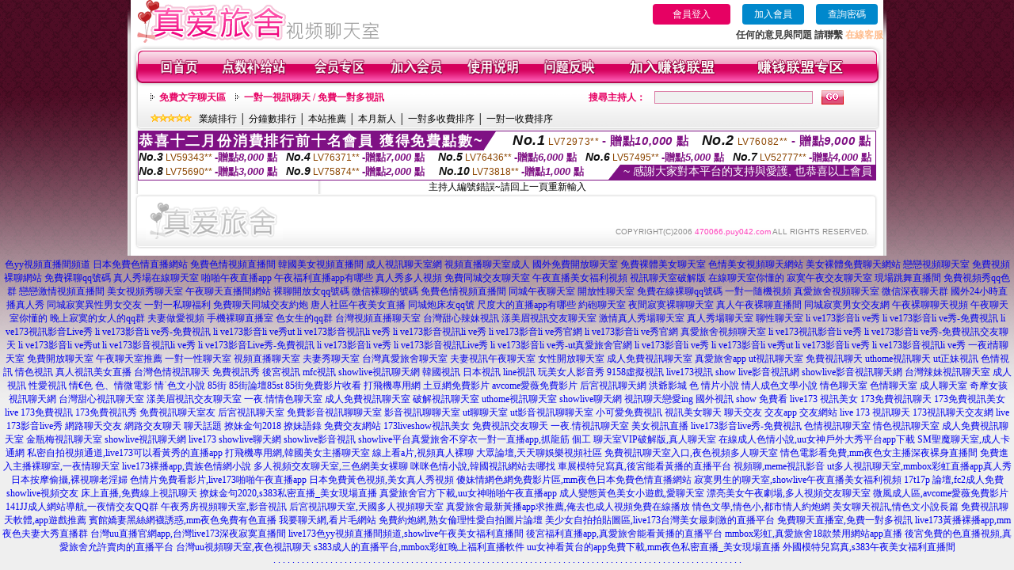

--- FILE ---
content_type: text/html; charset=Big5
request_url: http://470066.puy042.com/index.phtml?PUT=a_show&AID=202165&FID=470066&R2=&CHANNEL=
body_size: 8540
content:
<html>

<head>
<title>
真愛旅舍台灣美女最刺激的直播平台 ,同志聊天室</title>
<meta http-equiv="PICS-Label" content='(PICS-1.1 "http://www.ticrf.org.tw/chinese/html/06-rating-v11.htm" l gen true for "http://470066.puy042.com" r (s 3 l 3 v 3 o 0))'>
<meta http-equiv=content-type content="text/html; charset=big5">
<meta name="Keywords" content="080聊天網不見了 ,裸聊直播間破解 ,日本美女寫真集a ,八大情色貼圖區 ,花花直播 ,成人聊天視頻直播 ,台灣戀戀成人視頻網 ,我的美女秀場 ,UT美女視訊直播室 ,showlive成人午夜視頻 ,104meme視訊真人秀場 ,情色成人美女視訊交友 ,免費午夜美女真人秀 ,巨乳美女寫真 ,台灣免費裸聊美女 ,ut午夜聊天秀 ,漾美眉日本美女視訊 ,美女裸體寫真 ,午夜成人色圖,性愛裸聊直播間 ,18成人,可以聊性的女孩Q,mmbox彩虹美女秀場裸聊直播間 ,成人毛片免費,live173韓國美女視頻直播間 ,色情文學,性感蕾絲花邊長腿美女,個工茶資 ,蘋果視頻聊天社區,蕾絲超短裙美女熱舞,白絲網美女,內衣秀表演全透明,live173影音live秀-免費視訊,99泡泡網寂寞同城交友,女性開放聊天室,天天聊娛樂視頻社區,live173黃播裸播app ,視訊聊天戀愛ing,真愛旅舍台灣美女最刺激的直播平台 ,同志聊天室">
<meta name="description" content="080聊天網不見了 ,裸聊直播間破解 ,日本美女寫真集a ,八大情色貼圖區 ,花花直播 ,成人聊天視頻直播 ,台灣戀戀成人視頻網 ,我的美女秀場 ,UT美女視訊直播室 ,showlive成人午夜視頻 ,104meme視訊真人秀場 ,情色成人美女視訊交友 ,免費午夜美女真人秀 ,巨乳美女寫真 ,台灣免費裸聊美女 ,ut午夜聊天秀 ,漾美眉日本美女視訊 ,美女裸體寫真 ,午夜成人色圖,性愛裸聊直播間 ,18成人,可以聊性的女孩Q,mmbox彩虹美女秀場裸聊直播間 ,成人毛片免費,live173韓國美女視頻直播間 ,色情文學,性感蕾絲花邊長腿美女,個工茶資 ,蘋果視頻聊天社區,蕾絲超短裙美女熱舞,白絲網美女,內衣秀表演全透明,live173影音live秀-免費視訊,99泡泡網寂寞同城交友,女性開放聊天室,天天聊娛樂視頻社區,live173黃播裸播app ,視訊聊天戀愛ing,真愛旅舍台灣美女最刺激的直播平台 ,同志聊天室">
<style type="text/css"><!--
.text {
	font-size: 12px;
	line-height: 15px;
	color: #000000;
	text-decoration: none;
}

.link {
	font-size: 12px;
	line-height: 15px;
	color: #000000;
	text-decoration: underline;
}

.link_menu {
	font-size: 15px;
	line-height: 24px;
	text-decoration: underline;
}

.SS {font-size: 10px;line-height: 14px;}
.S {font-size: 11px;line-height: 16px;}
.M {font-size: 13px;line-height: 18px;}
.L {font-size: 15px;line-height: 20px;}
.LL {font-size: 17px;line-height: 22px;}


.t01 {
	font-family: "新細明體";
	font-size: 12px;
	color: #FFFFFF;
}
.t02 {
	font-family: "新細明體";
	font-size: 12px;
	line-height: 14px;
	color: #666666;
	text-decoration: underline;
}
.t03 {
	font-family: "新細明體";
	font-size: 12px;
	line-height: 18px;
	color: #000000;
}
.t04 {
	font-family: "新細明體";
	font-size: 12px;
	color: #FF0066;
}
.t05 {
	font-family: "新細明體";
	font-size: 12px;
	color: #000000;
}
.t06 {
	font-family: "新細明體";
	font-size: 12px;
	color: #FFFFFF;
}
.text1{
	font-family: "新細明體";
	font-size: 12px;
	color: #666666;
}
.text2{
	font-family: "新細明體";
	font-size: 15px;
	color: #990033;
}
.text3{
	font-family: "新細明體";
	font-size: 15px;
	color: #000066;
}
.text4{
	font-family: "新細明體";
	font-size: 12px;
	color: #FF6600;
}
.text5 {
	font-family: "新細明體";
	font-size: 15px;
	color: #000000;
}
.text6 {
	font-family: "新細明體";
	font-size: 12px;
	color: #FF6600;
}
.text7 {
	font-family: "新細明體";
	font-size: 15px;
	color: #FFFFFF;
	font-weight: bold;
}
.manu-black12b {
	font-size:12px;
	font-weight:bold;
	color:#000000;
	height:26px;
	text-align:center;
	line-height:24px;
	background-image: url(images/explain_02.gif);
	background-repeat: repeat-x;
	background-position: center center;
	border-left:#ffffff 1px solid;
	border-right:#ffffff 1px solid;
}
.manu-black12b a:link,.manu-black12b a:visited {color:#000000;}
.manu-black12b a:hover {color:#e60163;}

.manu-white12 {
	font-size:12px;
	color:#ffffff;
	text-align:center;
	height:26px;
	line-height:24px;
	background-image: url(images/explain_04.gif);
	background-repeat: repeat-x;
	background-position: center center;
	border-left:#ffffff 1px solid;
	border-right:#ffffff 1px solid;
}
.manu-white12 a:link,.manu-white12 a:visited {color:#ffffff;}
.manu-white12 a:hover {color:#eeeeee;}
.red-16b {font-size: 16px;font-weight: bold;color:#dc0a8f;line-height:30px;}
.red-16c {font-size: 16px;font-weight: bold;color:#f7006b;line-height:30px;}
.txt-gray {overflow:auto;border:#f4f4f4 1px solid;background-color:#f4f4f4;height:16px;color:#666666;font-size:12px;width:99%;height:125px;}
--></style>
<link href="css/main.css" rel="stylesheet" type="text/css" />
<link href="css/index.css" rel="stylesheet" type="text/css" />
<link href="css/zhuchiren.css" rel="stylesheet" type="text/css" />
<link href="css/baoxiang.css" rel="stylesheet" type="text/css" />
<script src='Scripts/AC_RunActiveContent.js' type='text/javascript'></script>
<script language="JavaScript" type="text/JavaScript">
function CHAT_GO(AID,FORMNAME){
  document.form1_GO.AID.value=AID;
  document.form1_GO.ROOM.value=AID;
  document.form1_GO.MID.value=10000;
if(FORMNAME.uname.value=="" || FORMNAME.uname.value.indexOf("請輸入")!=-1)    {
  alert("請輸入暱稱");
  FORMNAME.uname.focus();
}else{
  var AWidth = screen.width-20;
  var AHeight = screen.height-80;
  if( document.all || document.layers ){
  utchat10000=window.open("","utchat10000","width="+AWidth+",height="+AHeight+",resizable=yes,toolbar=no,location=no,directories=no,status=no,menubar=no,copyhistory=no,top=0,left=0");
  }else{
  utchat10000=window.open("","utchat10000","width="+AWidth+",height="+AHeight+",resizable=yes,toolbar=no,location=no,directories=no,status=no,menubar=no,copyhistory=no,top=0,left=0");
  }
  document.form1_GO.uname.value=FORMNAME.uname.value;
  document.form1_GO.sex.value=FORMNAME.sex.value;
  document.form1_GO.submit();
  }
}

function CHAT_GO123(AID){
  document.form1_GO.AID.value=AID;
  document.form1_GO.ROOM.value=AID;
  document.form1_GO.MID.value=10000;
  if(document.form1_GO.uname.value=="")    {
    alert("請輸入暱稱");
  }else{
    var AWidth = screen.width-20;
    var AHeight = screen.height-80;
    if( document.all || document.layers ){
    utchat10000=window.open("","utchat10000","width="+AWidth+",height="+AHeight+",resizable=yes,toolbar=no,location=no,directories=no,status=no,menubar=no,copyhistory=no,top=0,left=0");
    }else{
    utchat10000=window.open("","utchat10000","width="+AWidth+",height="+AHeight+",resizable=yes,toolbar=no,location=no,directories=no,status=no,menubar=no,copyhistory=no,top=0,left=0");
    }
    document.form1_GO.submit();
  }
}

function MM_swapImgRestore() { //v3.0
  var i,x,a=document.MM_sr; for(i=0;a&&i<a.length&&(x=a[i])&&x.oSrc;i++) x.src=x.oSrc;
}

function MM_preloadImages() { //v3.0
  var d=document; if(d.images){ if(!d.MM_p) d.MM_p=new Array();
    var i,j=d.MM_p.length,a=MM_preloadImages.arguments; for(i=0; i<a.length; i++)
    if (a[i].indexOf("#")!=0){ d.MM_p[j]=new Image; d.MM_p[j++].src=a[i];}}
}

function MM_findObj(n, d) { //v4.01
  var p,i,x;  if(!d) d=document; if((p=n.indexOf("?"))>0&&parent.frames.length) {
    d=parent.frames[n.substring(p+1)].document; n=n.substring(0,p);}
  if(!(x=d[n])&&d.all) x=d.all[n]; for (i=0;!x&&i<d.forms.length;i++) x=d.forms[i][n];
  for(i=0;!x&&d.layers&&i<d.layers.length;i++) x=MM_findObj(n,d.layers[i].document);
  if(!x && d.getElementById) x=d.getElementById(n); return x;
}

function MM_swapImage() { //v3.0
  var i,j=0,x,a=MM_swapImage.arguments; document.MM_sr=new Array; for(i=0;i<(a.length-2);i+=3)
   if ((x=MM_findObj(a[i]))!=null){document.MM_sr[j++]=x; if(!x.oSrc) x.oSrc=x.src; x.src=a[i+2];}
}


 function aa() {
   if (window.event.ctrlKey)
       {
     window.event.returnValue = false;
         return false;
       }
 }
 function bb() {
   window.event.returnValue = false;
 }
function MM_openBrWindow(theURL,winName,features) { //v2.0
 window.open(theURL,winName,features);
}


//-->
</script>

</head>
<!--body bgcolor=#000000 text=#000000 link=#0000CC vlink=#3987C6 topMargin=5 marginheight=0 marginwidth=0-->
<body>
<table width='950' border='0' cellspacing='0' cellpadding='0' ALIGN='CENTER' BGCOLOR='#990000'><TR><TD></td></tr></table><center><div id='main'><div id='main-l'><img src='images/mm69-bg-left.gif' width='4' height='50' /></div><div id='main-m'><table width='950' border='0' align='center' cellpadding='0' cellspacing='0' bgcolor='#FFFFFF'><tr><td width='315' align='left' valign='middle'><img src='images/mm69_logo.gif' width='315' height='54' /></td><td width='715' ALIGN='RIGHT'><table border='0' cellpadding='0' cellspacing='0' ALIGN='RIGHT'><tr><td><table width='300' height='35' border='0' cellpadding='0' cellspacing='0'><TR><td align='center'><a href='./index.phtml?PUT=up_logon&FID=470066' style='width:80px;height:25px;background-color:#e60163;padding:6px 25px;color:#ffffff;border:0;border-radius:4px;cursor:pointer;'>會員登入</a></td><td align='center'><a href='./index.phtml?PUT=up_reg&s=1' style='width:80px;height:25px;background-color:#0088cc;padding:6px 15px;color:#ffffff;border:0;border-radius:4px;cursor:pointer;'>加入會員</a></td><td align='center'><a href='./index.phtml?PUT=up_password' style='width:80px;height:25px;background-color:#0088cc;padding:6px 15px;color:#ffffff;border:0;border-radius:4px;cursor:pointer;'>查詢密碼</a></TD></TR></table></td></tr><tr><td ALIGN='RIGHT'><font color='#3C3C3C'><B>任何的意見與問題 請聯繫</B></font> <a href='/index.phtml?PUT=up_logon&FID=470066' style='color:#ffbc8c;'><B>在線客服</B></a></TD></TR></TABLE></TD></tr><tr><td colspan='2' align='left' valign='middle'><img src='images/mm69_05.gif' width='950' height='10' /></td></tr></table><table width='950' border='0' align='center' cellpadding='0' cellspacing='0' bgcolor='#FFFFFF'><tr><td width='16' align='left' background='images/mm69_08.gif'><img src='images/mm69_07.gif' width='16' height='41' /></td><td width='919' background='images/mm69_08.gif'><table width='900' border='0' align='center' cellpadding='0' cellspacing='0'><tr><td align='center'><a href='./index.phtml?FID=470066'><img src='images/mm69_10.gif' width='49' height='41' border='0' /></a></td><td align='center'><img src='images/mm69_08.gif' width='1' height='41' /></td><td align='center'><a href='/PAY1/?UID=&FID=470066' TARGET='_blank'><img src='images/mm69_12.gif' width='83' height='41' /></a></td><td align='center'><img src='images/mm69_08.gif' width='1' height='41' /></td><td align='center'><a href='./index.phtml?PUT=up_logon&FID=470066'><img src='images/mm69_14.gif' width='67' height='41' border='0' /></a></td><td align='center'><img src='images/mm69_08.gif' width='1' height='41' /></td><td align='center'><a href='./index.phtml?PUT=up_reg&s=1&FID=470066'><img src='images/mm69_16.gif' width='67' height='41' border='0' /></a></td><td align='center'><img src='images/mm69_08.gif' width='1' height='41' /></td><td align='center'><a href='./index.phtml?PUT=faq&FID=470066'><img src='images/mm69_18.gif' width='66' height='41' border='0' /></a></td><td align='center'><img src='images/mm69_08.gif' width='1' height='41' /></td><td align='center'><a href='./index.phtml?PUT=mailbox&FID=470066'><img src='images/mm69_22.gif' width='68' height='41' border='0' /></a></td><td align='center'><img src='images/mm69_08.gif' width='1' height='41' /></td><td align='center'><a href='./index.phtml?PUT=aweb_reg&FID=470066'><img src='images/mm69_28.gif' width='111' height='41' border='0' /></a></td><td align='center'><img src='images/mm69_08.gif' width='1' height='41' /></td><td align='center'><a href='./index.phtml?PUT=aweb_logon&FID=470066'><img src='images/mm69_26.gif' width='111' height='41' border='0' /></a></td></tr></table></td><td width='15' align='right' background='images/mm69_08.gif'><img src='images/mm69_24.gif' width='15' height='41' /></td></tr></table><SCRIPT language='JavaScript'>function CHECK_SEARCH_KEY(FORMNAME){var error;if (FORMNAME.KEY_STR.value.length<2){alert('您輸入的搜尋字串必需多於 2 字元!!');FORMNAME.KEY_STR.focus();return false;}return true;}</SCRIPT><table width='950' height='60' border='0' align='center' cellpadding='0' cellspacing='0'><tr><td valign='middle' class='top-bg'><table width='900' border='0' align='center' cellpadding='0' cellspacing='0'><tr><form name='SEARCHFORM' action='./index.phtml' align=center method=POST onSubmit='return CHECK_SEARCH_KEY(SEARCHFORM);'><input type=hidden name='PUT' value=''><input type=hidden name='FID' value='470066'><td width='368' height='30' align='left' class='red12-b'><img src='images/mm69-jt.gif' width='5' height='9' />&nbsp;&nbsp;<a href='./index.phtml?CHANNEL=R51&FID=470066'>免費文字聊天區</a>&nbsp;&nbsp;&nbsp;&nbsp;<img src='images/mm69-jt.gif' width='5' height='9' />&nbsp;&nbsp;<a href='./index.phtml?CHANNEL=R54&FID=470066'>一對一視訊聊天 / 免費一對多視訊</a></td><td width='257' align='right' class='red12-b'>搜尋主持人：</td><td width='222' align='center'><input name='KEY_STR' type='text' class='input-red-border' VALUE='' /></td><td width='53' align='left'><input type='image' src='images/mm69_go.gif' width='28' height='18' /></td></form></tr><tr><td colspan='4' class='black12'><img src='images/mm69-star.gif' width='52' height='10' />&nbsp;&nbsp;&nbsp;<a href='./index.phtml?PUT=A_SORT&SORT=N&ON=1&FID=470066'>業績排行</a> │ <a href='./index.phtml?PUT=A_SORT&SORT=N1&ON=1&FID=470066'>分鐘數排行</a> │ <a href='./index.phtml?PUT=A_SORT&SORT=HOT&ON=1&FID=470066'>本站推薦</a> │ <a href='./index.phtml?PUT=A_SORT&SORT=NEW&ON=1&FID=470066'>本月新人</a> │ <a href='./index.phtml?PUT=A_SORT&SORT=R6&ON=1&FID=470066'>一對多收費排序</a> │ <a href='./index.phtml?PUT=A_SORT&SORT=R7&ON=1&FID=470066'>一對一收費排序</a></td></tr></table></td></tr></table><table width='0' border='0' cellpadding='0' cellspacing='0'><TR><TD></TD></TR><form method='POST' action='/V4/index.phtml'  target='utchat10000' name='form1_GO'><input type='HIDDEN' name='uname' value=''><input type='HIDDEN' name='sex' value=''><input type='HIDDEN' name='sextype' value=''><input type='HIDDEN' name='age' value=''><input type='HIDDEN' name='MID' value='470066'><input type='HIDDEN' name='UID' value=''><input type='HIDDEN' name='ROOM' value='202165'><input type='HIDDEN' name='AID' value='202165'><input type='HIDDEN' name='FID' value='470066'><input type='HIDDEN' name='ACTIONTYPE' value='AUTO'></form></TABLE><div style="margin: auto;width: 930px;border:1px solid #7f1184; font-family:Helvetica, Arial, 微軟正黑體 ,sans-serif;font-size: 13px; background-color: #ffffff">
<table border="0" cellpadding="0" cellspacing="0" width="100%">
            <tr>
              <td align="left" valign="top">
                <table border="0" cellpadding="0" cellspacing="0" height="23">
                  <tr>
                    <td height="23" bgcolor="#7f1184"><b style="letter-spacing:0.1em;color:#FFFFFF;font-size:18px"> 恭喜十二月份消費排行前十名會員 獲得免費點數~</b></td>
                    <td align="left" valign="top" width="15">
                      <div style="border-style:solid;border-width: 23px 15px 0 0;border-color: #7e1184 transparent transparent transparent;"></div>
                    </td>
                  </tr>
                </table>
              </td>
              <td align="left" style="letter-spacing:0.05em">
                <b style="color:#111111;font-size:18px"><em>No.1</em></b>&nbsp;<span style="color:#8c4600">LV72973**</span>
                <b style="color:#7f1184;font-size:15px"> - 贈點<em>10,000</em> 點</b>
              </td>
              <td align="center" style="letter-spacing:0.05em">
                <b style="color:#111111;font-size:18px"><em>No.2</em></b>&nbsp;<span style="color:#8c4600">LV76082**</span>
                <b style="color:#7f1184;font-size:15px"> - 贈點<em>9,000</em> 點</b>
              </td>
            </tr>
          </table>
          <table border="0" cellpadding="0" cellspacing="0" width="100%">
            <tr>
              <td width="20%">
                <b style="color:#111111;font-size:14px"><em>No.3</em></b>&nbsp;<span style="color:#8c4600;font-size:12px">LV59343**</span>
                <b style="color:#7f1184;font-size:13px"> -贈點<em>8,000</em> 點</b>
              </td>
              <td width="20%">
                <b style="color:#111111;font-size:14px"><em>No.4</em></b>&nbsp;<span style="color:#8c4600;font-size:12px">LV76371**</span>
                <b style="color:#7f1184;font-size:13px"> -贈點<em>7,000</em> 點</b>
              </td>
              <td align="center" width="20%">
                <b style="color:#111111;font-size:14px"><em>No.5</em></b>&nbsp;<span style="color:#8c4600;font-size:12px">LV76436**</span>
                <b style="color:#7f1184;font-size:13px"> -贈點<em>6,000</em> 點</b>
              </td>
              <td align="center">
                <b style="color:#111111;font-size:14px"><em>No.6</em></b>&nbsp;<span style="color:#8c4600;font-size:12px">LV57495**</span>
                <b style="color:#7f1184;font-size:13px"> -贈點<em>5,000</em> 點</b>
              </td>
              <td align="center">
                <b style="color:#111111;font-size:14px"><em>No.7</em></b>&nbsp;<span style="color:#8c4600;font-size:12px">LV52777**</span>
                <b style="color:#7f1184;font-size:13px"> -贈點<em>4,000</em> 點</b>
              </td>
            </tr>
          </table>
          <table border="0" cellpadding="0" cellspacing="0" width="100%">
            <tr>
              <td width="20%">
                <b style="color:#111111;font-size:14px"><em>No.8</em></b>&nbsp;<span style="color:#8c4600;font-size:12px">LV75690**</span>
                <b style="color:#7f1184;font-size:13px"> -贈點<em>3,000</em> 點</b>
              </td>
              <td width="20%">
                <b style="color:#111111;font-size:14px"><em>No.9</em></b>&nbsp;<span style="color:#8c4600;font-size:12px">LV75874**</span>
                <b style="color:#7f1184;font-size:13px"> -贈點<em>2,000</em> 點</b>
              </td>
              <td align="center">
                <b style="color:#111111;font-size:14px"><em>No.10</em></b>&nbsp;<span style="color:#8c4600;font-size:12px">LV73818**</span>
                <b style="color:#7f1184;font-size:13px"> -贈點<em>1,000</em> 點</b>
              </td>
              <td align="right" valign="bottom">
                <table border="0" cellpadding="0" cellspacing="0">
                  <tr>
                    <td align="right" valign="top" width="15">
                      <div style="border-style: solid;border-width:0 0 19px 15px;border-color: transparent transparent #7e1184 transparent;"></div>
                    </td>
                    <td bgcolor="#7f1184" style="color:#FFFFFF;font-size:14px">&nbsp;~ 感謝大家對本平台的支持與愛護, 也恭喜以上會員&nbsp;</td>
                  </tr>
                </table>
              </td>
            </tr>
          </table>
        </div>
<SCRIPT>
function CHATGOM(AID,ACTIONTYPE){
  var AW = screen.availWidth;
  var AH = screen.availHeight;
  if(AW>1200){
    AW=1200;
  }
  if(AH>800){
    AH=800;
  }
  
 if( document.all || document.layers ){
   window.open('/V4MEIMEI69/index.phtml?ACTIONTYPE='+ACTIONTYPE+'&AID='+AID+'&FID=470066','ACHAT_470066'+'_'+AID,'width='+AW+',height='+AH+',resizable=yes,toolbar=no,location=no,directories=no,status=no,menubar=no,copyhistory=no,top=0,left=0');
 }else{
   window.open('/V4MEIMEI69/index.phtml?ACTIONTYPE='+ACTIONTYPE+'&AID='+AID+'&FID=470066','ACHAT_470066'+'_'+AID,'width='+AW+',height='+AH+',resizable=yes,toolbar=no,location=no,directories=no,status=no,menubar=no,copyhistory=no,top=0,left=0');
 }}function CHATGO(AID,ACTIONTYPE){
  var AW = screen.availWidth;
  var AH = screen.availHeight;
  if(AW>1200){
    AW=1200;
  }
  if(AH>800){
    AH=800;
  }
  
 if( document.all || document.layers ){
   window.open('/V4MEIMEI69/index.phtml?ACTIONTYPE='+ACTIONTYPE+'&AID='+AID+'&FID=470066','utchat470066','width='+AW+',height='+AH+',resizable=yes,toolbar=no,location=no,directories=no,status=no,menubar=no,copyhistory=no,top=0,left=0');
 }else{
   window.open('/V4MEIMEI69/index.phtml?ACTIONTYPE='+ACTIONTYPE+'&AID='+AID+'&FID=470066','utchat470066','width='+AW+',height='+AH+',resizable=yes,toolbar=no,location=no,directories=no,status=no,menubar=no,copyhistory=no,top=0,left=0');
 }}</SCRIPT>主持人編號錯誤~請回上一頁重新輸入<table width='940' border='0' align='center' cellpadding='0' cellspacing='0'><tr><td width='14' align='left' background='images/mm69_123.gif'><img src='images/mm69_121.gif' width='14' height='70' /></td><td width='173' align='left' background='images/mm69_123.gif'><a href='#'><img src='images/mm69_126.gif' width='173' height='48' border='0' /></a></td><td width='740' align='right' valign='bottom' background='images/mm69_123.gif' class='copyright'>COPYRIGHT(C)2006 <font color='#fe3ebb'>470066.puy042.com</font> ALL RIGHTS RESERVED.</td><td width='13' align='left'><img src='images/mm69_124.gif' width='11' height='70' /></td></tr></table><table width='100%' height='8' border='0' cellpadding='0' cellspacing='0' bgcolor='#FFFFFF'><tr><td></td></tr></table></div><div id='main-r'><img src='images/mm69-bg-right.gif' width='4' height='50' /></div><div class='clear'></div></div><TABLE><TR><TD><CENTER><a href=http://1784719.tca93a.com/ target=_blank>色yy視頻直播間頻道</a>
<a href=http://1784720.tca93a.com/ target=_blank>日本免費色情直播網站</a>
<a href=http://1784721.tca93a.com/ target=_blank>免費色情視頻直播間</a>
<a href=http://1784722.tca93a.com/ target=_blank>韓國美女視頻直播間</a>
<a href=http://1784723.tca93a.com/ target=_blank>成人視訊聊天室網</a>
<a href=http://1784724.tca93a.com/ target=_blank>視頻直播聊天室成人</a>
<a href=http://1784725.tca93a.com/ target=_blank>國外免費開放聊天室</a>
<a href=http://1784726.tca93a.com/ target=_blank>免費裸體美女聊天室</a>
<a href=http://1784727.tca93a.com/ target=_blank>色情美女視頻聊天網站</a>
<a href=http://1784728.tca93a.com/ target=_blank>美女裸體免費聊天網站</a>
<a href=http://1784729.tca93a.com/ target=_blank>戀戀視頻聊天室</a>
<a href=http://1784645.pkh83a.com/ target=_blank>免費視頻裸聊網站</a>
<a href=http://1784646.pkh83a.com/ target=_blank>免費裸聊qq號碼</a>
<a href=http://1784647.pkh83a.com/ target=_blank>真人秀場在線聊天室</a>
<a href=http://1784648.pkh83a.com/ target=_blank>啪啪午夜直播app</a>
<a href=http://1784649.pkh83a.com/ target=_blank>午夜福利直播app有哪些</a>
<a href=http://1784650.pkh83a.com/ target=_blank>真人秀多人視頻</a>
<a href=http://1784651.pkh83a.com/ target=_blank>免費同城交友聊天室</a>
<a href=http://1784652.pkh83a.com/ target=_blank>午夜直播美女福利視頻</a>
<a href=http://1784653.pkh83a.com/ target=_blank>視訊聊天室破解版</a>
<a href=http://1784654.pkh83a.com/ target=_blank>在線聊天室你懂的</a>
<a href=http://1784655.ass67a.com/ target=_blank>寂寞午夜交友聊天室</a>
<a href=http://1784656.ass67a.com/ target=_blank>現場跳舞直播間</a>
<a href=http://1784657.ass67a.com/ target=_blank>免費視頻秀qq色群</a>
<a href=http://1784658.ass67a.com/ target=_blank>戀戀激情視頻直播間</a>
<a href=http://1784659.ass67a.com/ target=_blank>美女視頻秀聊天室</a>
<a href=http://1784660.ass67a.com/ target=_blank>午夜聊天直播間網站</a>
<a href=http://1784661.ass67a.com/ target=_blank>裸聊開放女qq號碼</a>
<a href=http://1784662.ass67a.com/ target=_blank>微信裸聊的號碼</a>
<a href=http://1784663.ass67a.com/ target=_blank>免費色情視頻直播間</a>
<a href=http://1784664.ass67a.com/ target=_blank>同城午夜聊天室</a>
<a href=http://1784665.ass67a.com/ target=_blank>開放性聊天室</a>
<a href=http://1784666.tsk28a.com/ target=_blank>免費在線裸聊qq號碼</a>
<a href=http://1784667.tsk28a.com/ target=_blank>一對一隨機視頻</a>
<a href=http://www.pipi987.com/ target=_blank>真愛旅舍視頻聊天室</a>
<a href=http://1784668.tsk28a.com/ target=_blank>微信深夜聊天群</a>
<a href=http://1784669.tsk28a.com/ target=_blank>國外24小時直播真人秀</a>
<a href=http://1784670.tsk28a.com/ target=_blank>同城寂寞異性男女交友</a>
<a href=http://1784671.tsk28a.com/ target=_blank>一對一私聊福利</a>
<a href=http://1784672.tsk28a.com/ target=_blank>免費聊天同城交友約炮</a>
<a href=http://1784673.tsk28a.com/ target=_blank>唐人社區午夜美女直播</a>
<a href=http://1784674.tsk28a.com/ target=_blank>同城炮床友qq號</a>
<a href=http://1784675.tsk28a.com/ target=_blank>尺度大的直播app有哪些</a>
<a href=http://1784676.hzx39a.com/ target=_blank>約砲聊天室</a>
<a href=http://1784677.hzx39a.com/ target=_blank>夜間寂寞裸聊聊天室</a>
<a href=http://1784678.hzx39a.com/ target=_blank>真人午夜裸聊直播間</a>
<a href=http://1784679.hzx39a.com/ target=_blank>同城寂寞男女交友網</a>
<a href=http://1784680.hzx39a.com/ target=_blank>午夜裸聊聊天視頻</a>
<a href=http://1784681.hzx39a.com/ target=_blank>午夜聊天室你懂的</a>
<a href=http://1784682.hzx39a.com/ target=_blank>晚上寂寞的女人的qq群</a>
<a href=http://1784683.hzx39a.com/ target=_blank>夫妻做愛視頻</a>
<a href=http://1784684.hzx39a.com/ target=_blank>手機裸聊直播室</a>
<a href=http://1784685.hzx39a.com/ target=_blank>色女生的qq群</a>
<a href=http://1784603.h622h.com/ target=_blank>台灣視頻直播聊天室</a>
<a href=http://1784604.h622h.com/ target=_blank>台灣甜心辣妹視訊</a>
<a href=http://1784605.h622h.com/ target=_blank>漾美眉視訊交友聊天室</a>
<a href=http://1784606.h622h.com/ target=_blank>激情真人秀場聊天室</a>
<a href=http://1784607.h622h.com/ target=_blank>真人秀場聊天室</a>
<a href=http://1784608.h622h.com/ target=_blank>聊性聊天室</a>
<a href=http://k997h.com/ target=_blank>li ve173影音li ve秀</a>
<a href=http://k998u.com/ target=_blank>li ve173影音li ve秀-免費視訊</a>
<a href=http://jyf63.com/ target=_blank>li ve173視訊影音Live秀</a>
<a href=http://www.mek63.com/ target=_blank>li ve173影音li ve秀-免費視訊</a>
<a href=http://2117863.ah77y.com/ target=_blank>li ve173影音li ve秀ut</a>
<a href=http://www.k775s.com/ target=_blank>li ve173影音視訊li ve秀</a>
<a href=http://www.hsy65.com/ target=_blank>li ve173影音視訊li ve秀</a>
<a href=http://2117861.us35s.com/ target=_blank>li ve173影音li ve秀官網</a>
<a href=http://2117861.hh68uu.com/ target=_blank>li ve173影音li ve秀官網</a>
<a href=http://0401.tw/ target=_blank>真愛旅舍視頻聊天室</a>
<a href=http://www.m768u.com/ target=_blank>li ve173視訊影音li ve秀</a>
<a href=http://tpwws.com/ target=_blank>li ve173影音li ve秀-免費視訊交友聊天</a>
<a href=http://2117863.i577.com/ target=_blank>li ve173影音li ve秀ut</a>
<a href=http://nbyp35.com/ target=_blank>li ve173影音視訊li ve秀</a>
<a href=http://www.h89kt.com/ target=_blank>li ve173影音Live秀-免費視訊</a>
<a href=http://www.li ve0401.com/ target=_blank>li ve173影音li ve秀</a>
<a href=http://www.173ii.com/ target=_blank>li ve173影音視訊Live秀</a>
<a href=http://2117867.rkt97.com/ target=_blank>li ve173影音li ve秀-ut真愛旅舍官網</a>
<a href=http://www.kes229.com/ target=_blank>li ve173影音li ve秀</a>
<a href=http://2117907.mh66y.com/ target=_blank>li ve173影音li ve秀ut</a>
<a href=http://www.hge106.com/ target=_blank>li ve173影音li ve秀</a>
<a href=http://www.173is.com/ target=_blank>li ve173影音視訊li ve秀</a>
<a href=http://1784609.h622h.com/ target=_blank>一夜i情聊天室</a>
<a href=http://1784610.h622h.com/ target=_blank>免費開放聊天室</a>
<a href=http://1784611.h622h.com/ target=_blank>午夜聊天室推薦</a>
<a href=http://1784612.h622h.com/ target=_blank>一對一性聊天室</a>
<a href=http://1784613.kykh123.com/ target=_blank>視頻直播聊天室</a>
<a href=http://1784614.kykh123.com/ target=_blank>夫妻秀聊天室</a>
<a href=http://1784615.kykh123.com/ target=_blank>台灣真愛旅舍聊天室</a>
<a href=http://1784616.kykh123.com/ target=_blank>夫妻視訊午夜聊天室</a>
<a href=http://1784617.kykh123.com/ target=_blank>女性開放聊天室</a>
<a href=http://1784618.kykh123.com/ target=_blank>成人免費視訊聊天室</a>
<a href=http://1784619.kykh123.com/ target=_blank>真愛旅舍app</a>
<a href=http://a286.kk66y.com/ target=_blank>ut視訊聊天室</a>
<a href=http://a287.kk66y.com/ target=_blank>免費視訊聊天</a>
<a href=http://a288.kk66y.com/ target=_blank>uthome視訊聊天</a>
<a href=http://a289.kk66y.com/ target=_blank>ut正妹視訊</a>
<a href=http://a290.kk66y.com/ target=_blank>色情視訊</a>
<a href=http://a291.kk66y.com/ target=_blank>情色視訊</a>
<a href=http://a292.kk66y.com/ target=_blank>真人視訊美女直播</a>
<a href=http://a293.kk66y.com/ target=_blank>台灣色情視訊聊天</a>
<a href=http://a294.kk66y.com/ target=_blank>免費視訊秀</a>
<a href=http://a295.kk66y.com/ target=_blank>後宮視訊</a>
<a href=http://a296.kk66y.com/ target=_blank>mfc視訊</a>
<a href=http://a297.kk66y.com/ target=_blank>showlive視訊聊天網</a>
<a href=http://a298.kk66y.com/ target=_blank>韓國視訊</a>
<a href=http://a299.kk66y.com/ target=_blank>日本視訊</a>
<a href=http://a300.kk66y.com/ target=_blank>line視訊</a>
<a href=http://a301.kk66y.com/ target=_blank>玩美女人影音秀</a>
<a href=http://a302.kk66y.com/ target=_blank>9158虛擬視訊</a>
<a href=http://a303.kk66y.com/ target=_blank>live173視訊</a>
<a href=http://a304.kk66y.com/ target=_blank>show live影音視訊網</a>
<a href=http://a305.kk66y.com/ target=_blank>showlive影音視訊聊天網</a>
<a href=http://a306.kk66y.com/ target=_blank>台灣辣妹視訊聊天室</a>
<a href=http://a307.kk66y.com/ target=_blank>成人視訊</a>
<a href=http://a308.kk66y.com/ target=_blank>性愛視訊</a>
<a href=http://a309.kk66y.com/ target=_blank>情€色</a>
<a href=http://a310.kk66y.com/ target=_blank>色、情微電影</a>
<a href=http://a311.kk66y.com/ target=_blank>情˙色文小說</a>
<a href=http://a312.kk66y.com/ target=_blank>85街</a>
<a href=http://a313.kk66y.com/ target=_blank>85街論壇85st</a>
<a href=http://a314.kk66y.com/ target=_blank>85街免費影片收看</a>
<a href=http://a315.kk66y.com/ target=_blank>打飛機專用網</a>
<a href=http://a316.kk66y.com/ target=_blank>土豆網免費影片</a>
<a href=http://a317.kk66y.com/ target=_blank>avcome愛薇免費影片</a>
<a href=http://a318.kk66y.com/ target=_blank>后宮視訊聊天網</a>
<a href=http://a319.kk66y.com/ target=_blank>洪爺影城</a>
<a href=http://a320.kk66y.com/ target=_blank>色 情片小說</a>
<a href=http://a321.kk66y.com/ target=_blank>情人成色文學小說</a>
<a href=http://a322.kk66y.com/ target=_blank>情色聊天室</a>
<a href=http://a323.kk66y.com/ target=_blank>色情聊天室</a>
<a href=http://a324.kk66y.com/ target=_blank>成人聊天室</a>
<a href=http://a325.kk66y.com/ target=_blank>奇摩女孩視訊聊天網</a>
<a href=http://a326.kk66y.com/ target=_blank>台灣甜心視訊聊天室</a>
<a href=http://a327.kk66y.com/ target=_blank>漾美眉視訊交友聊天室</a>
<a href=http://a328.kk66y.com/ target=_blank>一夜.情情色聊天室</a>
<a href=http://a329.kk66y.com/ target=_blank>成人免費視訊聊天室</a>
<a href=http://a330.kk66y.com/ target=_blank>破解視訊聊天室</a>
<a href=http://a331.kk66y.com/ target=_blank>uthome視訊聊天室</a>
<a href=http://a332.kk66y.com/ target=_blank>showlive聊天網</a>
<a href=http://a333.kk66y.com/ target=_blank>視訊聊天戀愛ing</a>
<a href=http://a334.kk66y.com/ target=_blank>國外視訊 show 免費看</a>
<a href=http://a335.kk66y.com/ target=_blank>live173 視訊美女</a>
<a href=http://a336.kk66y.com/ target=_blank>173免費視訊聊天</a>
<a href=http://a337.kk66y.com/ target=_blank>173免費視訊美女</a>
<a href=http://a338.kk66y.com/ target=_blank>live 173免費視訊</a>
<a href=http://a339.kk66y.com/ target=_blank>173免費視訊秀</a>
<a href=http://a340.kk66y.com/ target=_blank>免費視訊聊天室友</a>
<a href=http://a341.kk66y.com/ target=_blank>后宮視訊聊天室</a>
<a href=http://a342.kk66y.com/ target=_blank>免費影音視訊聊聊天室</a>
<a href=http://a343.kk66y.com/ target=_blank>影音視訊聊聊天室</a>
<a href=http://a344.kk66y.com/ target=_blank>ut聊聊天室</a>
<a href=http://a345.kk66y.com/ target=_blank>ut影音視訊聊聊天室</a>
<a href=http://a346.kk66y.com/ target=_blank>小可愛免費視訊</a>
<a href=http://a347.kk66y.com/ target=_blank>視訊美女聊天</a>
<a href=http://a348.kk66y.com/ target=_blank>聊天交友</a>
<a href=http://a349.kk66y.com/ target=_blank>交友app</a>
<a href=http://a350.kk66y.com/ target=_blank>交友網站</a>
<a href=http://a351.kk66y.com/ target=_blank>live 173 視訊聊天</a>
<a href=http://a352.kk66y.com/ target=_blank>173視訊聊天交友網</a>
<a href=http://a353.kk66y.com/ target=_blank>live 173影音live秀</a>
<a href=http://a354.kk66y.com/ target=_blank>網路聊天交友</a>
<a href=http://a355.kk66y.com/ target=_blank>網路交友聊天</a>
<a href=http://a356.kk66y.com/ target=_blank>聊天話題</a>
<a href=http://a357.kk66y.com/ target=_blank>撩妹金句2018</a>
<a href=http://a358.kk66y.com/ target=_blank>撩妹語錄</a>
<a href=http://a359.kk66y.com/ target=_blank>免費交友網站</a>
<a href=http://a360.kk66y.com/ target=_blank>173liveshow視訊美女</a>
<a href=http://a361.kk66y.com/ target=_blank>免費視訊交友聊天</a>
<a href=http://a362.kk66y.com/ target=_blank>一夜.情視訊聊天室</a>
<a href=http://a363.kk66y.com/ target=_blank>美女視訊直播</a>
<a href=http://a364.kk66y.com/ target=_blank>live173影音live秀-免費視訊</a>
<a href=http://a365.kk66y.com/ target=_blank>色情視訊聊天室</a>
<a href=http://a366.kk66y.com/ target=_blank>情色視訊聊天室</a>
<a href=http://a367.kk66y.com/ target=_blank>成人免費視訊聊天室</a>
<a href=http://a368.kk66y.com/ target=_blank>金瓶梅視訊聊天室</a>
<a href=http://a369.kk66y.com/ target=_blank>showlive視訊聊天網</a>
<a href=http://a370.kk66y.com/ target=_blank>live173</a>
<a href=http://a371.kk66y.com/ target=_blank>showlive聊天網</a>
<a href=http://a372.kk66y.com/ target=_blank>showlive影音視訊</a>
<a href=http://a373.kk66y.com/ target=_blank>showlive平台</a><a href=http://a311.um77w.com/ target=_blank>真愛旅舍不穿衣一對一直播app,抓龍筋 個工</a>
<a href=http://a312.um77w.com/ target=_blank>聊天室VIP破解版,真人聊天室</a>
<a href=http://a313.um77w.com/ target=_blank>在線成人色情小說,uu女神戶外大秀平台app下載</a>
<a href=http://a314.um77w.com/ target=_blank>SM聖魔聊天室,成人卡通網</a>
<a href=http://a315.um77w.com/ target=_blank>私密自拍視頻通道,live173可以看黃秀的直播app</a>
<a href=http://a316.um77w.com/ target=_blank>打飛機專用網,韓國美女主播聊天室</a>
<a href=http://a317.um77w.com/ target=_blank>線上看a片,視頻真人裸聊</a>
<a href=http://a318.um77w.com/ target=_blank>大眾論壇,天天聊娛樂視頻社區</a>
<a href=http://a319.um77w.com/ target=_blank>免費視訊聊天室入口,夜色視頻多人聊天室</a>
<a href=http://a320.um77w.com/ target=_blank>情色電影看免費,mm夜色女主播深夜裸身直播間</a>
<a href=http://a321.um77w.com/ target=_blank>免費進入主播裸聊室,一夜情聊天室</a>
<a href=http://a322.um77w.com/ target=_blank>live173裸播app,貴族色情網小說</a>
<a href=http://a323.um77w.com/ target=_blank>多人視頻交友聊天室,三色網美女裸聊</a>
<a href=http://a324.um77w.com/ target=_blank>咪咪色情小說,韓國視訊網站去哪找</a>
<a href=http://a325.um77w.com/ target=_blank>車展模特兒寫真,後宮能看黃播的直播平台</a>
<a href=http://a326.um77w.com/ target=_blank>視頻聊,meme視訊影音</a>
<a href=http://a327.um77w.com/ target=_blank>ut多人視訊聊天室,mmbox彩虹直播app真人秀</a>
<a href=http://a328.um77w.com/ target=_blank>日本按摩偷攝,裸視聊老淫婦</a>
<a href=http://a329.um77w.com/ target=_blank>色情片免費看影片,live173啪啪午夜直播app</a>
<a href=http://a330.um77w.com/ target=_blank>日本免費黃色視頻,美女真人秀視頻</a>
<a href=http://a331.um77w.com/ target=_blank>傻妹情網色網免費影片區,mm夜色日本免費色情直播網站</a>
<a href=http://a332.um77w.com/ target=_blank>寂寞男生的聊天室,showlive午夜直播美女福利視頻</a>
<a href=http://a333.um77w.com/ target=_blank>17t17p 論壇,fc2成人免費</a>
<a href=http://a334.um77w.com/ target=_blank>showlive視頻交友 床上直播,免費線上視訊聊天</a>
<a href=http://a335.um77w.com/ target=_blank>撩妺金句2020,s383私密直播_美女現場直播</a>
<a href=http://a336.um77w.com/ target=_blank>真愛旅舍官方下載,uu女神啪啪午夜直播app</a>
<a href=http://a337.um77w.com/ target=_blank>成人變態黃色美女小遊戲,愛聊天室</a>
<a href=http://a338.um77w.com/ target=_blank>漂亮美女午夜劇場,多人視頻交友聊天室</a>
<a href=http://a339.um77w.com/ target=_blank>微風成人區,avcome愛薇免費影片</a>
<a href=http://a340.um77w.com/ target=_blank>141JJ成人網站導航,一夜情交友QQ群</a>
<a href=http://a341.um77w.com/ target=_blank>午夜秀房視頻聊天室,影音視訊</a>
<a href=http://a342.um77w.com/ target=_blank>后宮視訊聊天室,天國多人視頻聊天室</a>
<a href=http://a343.um77w.com/ target=_blank>真愛旅舍最新黃播app求推薦,俺去也成人視頻免費在線播放</a>
<a href=http://a344.um77w.com/ target=_blank>情色文學,情色小,都市情人約炮網</a>
<a href=http://a345.um77w.com/ target=_blank>美女聊天視訊,情色文小說長篇</a>
<a href=http://a346.um77w.com/ target=_blank>免費視訊聊天軟體,app遊戲推薦</a>
<a href=http://a347.um77w.com/ target=_blank>賓館嬌妻黑絲網襪誘惑,mm夜色免費有色直播</a>
<a href=http://a348.um77w.com/ target=_blank>我要聊天網,看片毛網站</a>
<a href=http://a349.um77w.com/ target=_blank>免費約炮網,熟女倫理性愛自拍圖片論壇</a>
<a href=http://a350.um77w.com/ target=_blank>美少女自拍拍貼圖區,live173台灣美女最刺激的直播平台</a>
<a href=http://a351.um77w.com/ target=_blank>免費聊天直播室,免費一對多視訊</a>
<a href=http://a352.um77w.com/ target=_blank>live173黃播裸播app,mm夜色夫妻大秀直播群</a>
<a href=http://a353.um77w.com/ target=_blank>台灣uu直播官網app,台灣live173深夜寂寞直播間</a>
<a href=http://a354.um77w.com/ target=_blank>live173色yy視頻直播間頻道,showlive午夜美女福利直播間</a>
<a href=http://a355.um77w.com/ target=_blank>後宮福利直播app,真愛旅舍能看黃播的直播平台</a>
<a href=http://a356.um77w.com/ target=_blank>mmbox彩虹,真愛旅舍18款禁用網站app直播</a>
<a href=http://a357.um77w.com/ target=_blank>後宮免費的色直播視頻,真愛旅舍允許賣肉的直播平台</a>
<a href=http://a358.um77w.com/ target=_blank>台灣uu視頻聊天室,夜色視訊聊天</a>
<a href=http://a359.um77w.com/ target=_blank>s383成人的直播平台,mmbox彩虹晚上福利直播軟件</a>
<a href=http://a360.um77w.com/ target=_blank>uu女神看黃台的app免費下載,mm夜色私密直播_美女現場直播</a>
<a href=http://a361.um77w.com/ target=_blank>外國模特兒寫真,s383午夜美女福利直播間</a><CENTER><a href=http://aa1.msdn567.com/ target=_blank>.</a>
<a href=http://aa2.msdn567.com/ target=_blank>.</a>
<a href=http://aa3.msdn567.com/ target=_blank>.</a>
<a href=http://aa4.msdn567.com/ target=_blank>.</a>
<a href=http://aa5.msdn567.com/ target=_blank>.</a>
<a href=http://aa6.msdn567.com/ target=_blank>.</a>
<a href=http://aa7.msdn567.com/ target=_blank>.</a>
<a href=http://aa8.msdn567.com/ target=_blank>.</a>
<a href=http://aa9.msdn567.com/ target=_blank>.</a>
<a href=http://aa10.msdn567.com/ target=_blank>.</a>
<a href=http://aa11.msdn567.com/ target=_blank>.</a>
<a href=http://aa12.msdn567.com/ target=_blank>.</a>
<a href=http://aa13.msdn567.com/ target=_blank>.</a>
<a href=http://aa14.msdn567.com/ target=_blank>.</a>
<a href=http://aa15.msdn567.com/ target=_blank>.</a>
<a href=http://aa16.msdn567.com/ target=_blank>.</a>
<a href=http://aa17.msdn567.com/ target=_blank>.</a>
<a href=http://aa18.msdn567.com/ target=_blank>.</a>
<a href=http://aa19.msdn567.com/ target=_blank>.</a>
<a href=http://aa20.msdn567.com/ target=_blank>.</a>
<a href=http://aa21.msdn567.com/ target=_blank>.</a>
<a href=http://aa22.msdn567.com/ target=_blank>.</a>
<a href=http://aa23.msdn567.com/ target=_blank>.</a>
<a href=http://aa24.msdn567.com/ target=_blank>.</a>
<a href=http://aa25.msdn567.com/ target=_blank>.</a>
<a href=http://aa26.msdn567.com/ target=_blank>.</a>
<a href=http://aa27.msdn567.com/ target=_blank>.</a>
<a href=http://aa28.msdn567.com/ target=_blank>.</a>
<a href=http://aa29.msdn567.com/ target=_blank>.</a>
<a href=http://aa30.msdn567.com/ target=_blank>.</a>
<a href=http://aa31.msdn567.com/ target=_blank>.</a>
<a href=http://aa32.msdn567.com/ target=_blank>.</a>
<a href=http://aa33.msdn567.com/ target=_blank>.</a>
<a href=http://aa34.msdn567.com/ target=_blank>.</a>
<a href=http://aa35.msdn567.com/ target=_blank>.</a>
<a href=http://aa36.msdn567.com/ target=_blank>.</a>
<a href=http://aa37.msdn567.com/ target=_blank>.</a>
<a href=http://aa38.msdn567.com/ target=_blank>.</a>
<a href=http://aa39.msdn567.com/ target=_blank>.</a>
<a href=http://aa40.msdn567.com/ target=_blank>.</a>
<a href=http://aa41.msdn567.com/ target=_blank>.</a>
<a href=http://aa42.msdn567.com/ target=_blank>.</a>
<a href=http://aa43.msdn567.com/ target=_blank>.</a>
<a href=http://aa44.msdn567.com/ target=_blank>.</a>
<a href=http://aa45.msdn567.com/ target=_blank>.</a>
<a href=http://aa46.msdn567.com/ target=_blank>.</a>
<a href=http://aa47.msdn567.com/ target=_blank>.</a>
<a href=http://aa48.msdn567.com/ target=_blank>.</a>
<a href=http://aa49.msdn567.com/ target=_blank>.</a>
<a href=http://aa50.msdn567.com/ target=_blank>.</a>
<a href=http://aa51.msdn567.com/ target=_blank>.</a>
<a href=http://aa52.msdn567.com/ target=_blank>.</a>
<a href=http://aa53.msdn567.com/ target=_blank>.</a>
<a href=http://aa54.msdn567.com/ target=_blank>.</a>
<a href=http://aa55.msdn567.com/ target=_blank>.</a>
<a href=http://aa56.msdn567.com/ target=_blank>.</a>
<a href=http://aa57.msdn567.com/ target=_blank>.</a>
<a href=http://aa58.msdn567.com/ target=_blank>.</a>
<a href=http://aa59.msdn567.com/ target=_blank>.</a>
<a href=http://aa60.msdn567.com/ target=_blank>.</a>
<a href=http://aa61.msdn567.com/ target=_blank>.</a>
<a href=http://aa62.msdn567.com/ target=_blank>.</a>
<a href=http://aa63.msdn567.com/ target=_blank>.</a>
<a href=http://aa64.msdn567.com/ target=_blank>.</a>
<a href=http://aa65.msdn567.com/ target=_blank>.</a>
<a href=http://aa66.msdn567.com/ target=_blank>.</a>
<a href=http://aa67.msdn567.com/ target=_blank>.</a>
<a href=http://aa68.msdn567.com/ target=_blank>.</a>
<a href=http://aa69.msdn567.com/ target=_blank>.</a>
<a href=http://aa70.msdn567.com/ target=_blank>.</a>
<a href=http://aa71.msdn567.com/ target=_blank>.</a>
<a href=http://aa72.msdn567.com/ target=_blank>.</a>
<a href=http://aa73.msdn567.com/ target=_blank>.</a>
<a href=http://aa74.msdn567.com/ target=_blank>.</a>
<a href=http://aa75.msdn567.com/ target=_blank>.</a>
<a href=http://aa76.msdn567.com/ target=_blank>.</a>
<a href=http://aa77.msdn567.com/ target=_blank>.</a>
<a href=http://aa78.msdn567.com/ target=_blank>.</a>
<a href=http://aa79.msdn567.com/ target=_blank>.</a>
<a href=http://aa80.msdn567.com/ target=_blank>.</a>
<a href=http://aa81.msdn567.com/ target=_blank>.</a>
<a href=http://aa82.msdn567.com/ target=_blank>.</a>
<a href=http://aa83.msdn567.com/ target=_blank>.</a>
<a href=http://aa84.msdn567.com/ target=_blank>.</a>
<a href=http://aa85.msdn567.com/ target=_blank>.</a>
<a href=http://aa86.msdn567.com/ target=_blank>.</a>
<a href=http://aa87.msdn567.com/ target=_blank>.</a>
<a href=http://aa88.msdn567.com/ target=_blank>.</a>
<a href=http://aa89.msdn567.com/ target=_blank>.</a>
<a href=http://aa90.msdn567.com/ target=_blank>.</a>
<a href=http://aa91.msdn567.com/ target=_blank>.</a>
<a href=http://aa92.msdn567.com/ target=_blank>.</a>
<a href=http://aa93.msdn567.com/ target=_blank>.</a>
<a href=http://aa94.msdn567.com/ target=_blank>.</a>
<a href=http://aa95.msdn567.com/ target=_blank>.</a>
<a href=http://aa96.msdn567.com/ target=_blank>.</a>
<a href=http://aa97.msdn567.com/ target=_blank>.</a>
<a href=http://aa98.msdn567.com/ target=_blank>.</a>
<a href=http://aa99.msdn567.com/ target=_blank>.</a></CENTER></TD></TR></TABLE></body></html>